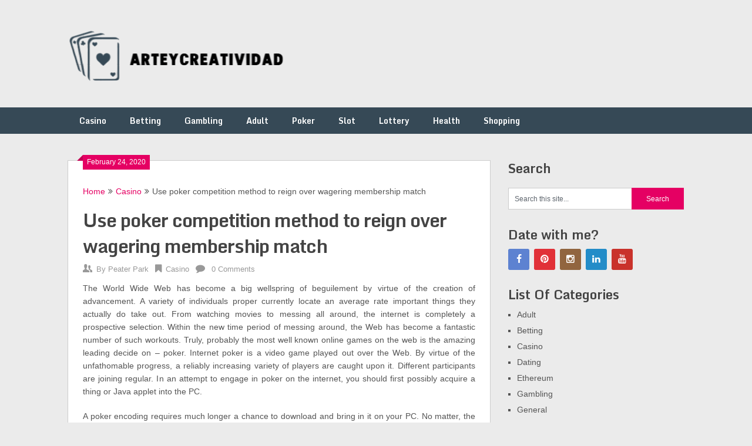

--- FILE ---
content_type: text/html; charset=UTF-8
request_url: https://arteycreatividad.com/casino/use-poker-competition-method-to-reign-over-wagering-membership-match/
body_size: 10310
content:
<!DOCTYPE html>
<html lang="en-US">
<head>
	<meta charset="UTF-8">
	<meta name="viewport" content="width=device-width, initial-scale=1">
	<link rel="profile" href="https://gmpg.org/xfn/11">
	<link rel="pingback" href="https://arteycreatividad.com/xmlrpc.php">
	<title>Use poker competition method to reign over wagering membership match &#8211; arteycreatividad</title>
<meta name='robots' content='max-image-preview:large' />
<link rel='dns-prefetch' href='//fonts.googleapis.com' />
<link rel="alternate" type="application/rss+xml" title="arteycreatividad &raquo; Feed" href="https://arteycreatividad.com/feed/" />
<link rel="alternate" type="application/rss+xml" title="arteycreatividad &raquo; Comments Feed" href="https://arteycreatividad.com/comments/feed/" />
<link rel="alternate" type="application/rss+xml" title="arteycreatividad &raquo; Use poker competition method to reign over wagering membership match Comments Feed" href="https://arteycreatividad.com/casino/use-poker-competition-method-to-reign-over-wagering-membership-match/feed/" />
<link rel="alternate" title="oEmbed (JSON)" type="application/json+oembed" href="https://arteycreatividad.com/wp-json/oembed/1.0/embed?url=https%3A%2F%2Farteycreatividad.com%2Fcasino%2Fuse-poker-competition-method-to-reign-over-wagering-membership-match%2F" />
<link rel="alternate" title="oEmbed (XML)" type="text/xml+oembed" href="https://arteycreatividad.com/wp-json/oembed/1.0/embed?url=https%3A%2F%2Farteycreatividad.com%2Fcasino%2Fuse-poker-competition-method-to-reign-over-wagering-membership-match%2F&#038;format=xml" />
<style id='wp-img-auto-sizes-contain-inline-css' type='text/css'>
img:is([sizes=auto i],[sizes^="auto," i]){contain-intrinsic-size:3000px 1500px}
/*# sourceURL=wp-img-auto-sizes-contain-inline-css */
</style>
<style id='wp-emoji-styles-inline-css' type='text/css'>

	img.wp-smiley, img.emoji {
		display: inline !important;
		border: none !important;
		box-shadow: none !important;
		height: 1em !important;
		width: 1em !important;
		margin: 0 0.07em !important;
		vertical-align: -0.1em !important;
		background: none !important;
		padding: 0 !important;
	}
/*# sourceURL=wp-emoji-styles-inline-css */
</style>
<style id='wp-block-library-inline-css' type='text/css'>
:root{--wp-block-synced-color:#7a00df;--wp-block-synced-color--rgb:122,0,223;--wp-bound-block-color:var(--wp-block-synced-color);--wp-editor-canvas-background:#ddd;--wp-admin-theme-color:#007cba;--wp-admin-theme-color--rgb:0,124,186;--wp-admin-theme-color-darker-10:#006ba1;--wp-admin-theme-color-darker-10--rgb:0,107,160.5;--wp-admin-theme-color-darker-20:#005a87;--wp-admin-theme-color-darker-20--rgb:0,90,135;--wp-admin-border-width-focus:2px}@media (min-resolution:192dpi){:root{--wp-admin-border-width-focus:1.5px}}.wp-element-button{cursor:pointer}:root .has-very-light-gray-background-color{background-color:#eee}:root .has-very-dark-gray-background-color{background-color:#313131}:root .has-very-light-gray-color{color:#eee}:root .has-very-dark-gray-color{color:#313131}:root .has-vivid-green-cyan-to-vivid-cyan-blue-gradient-background{background:linear-gradient(135deg,#00d084,#0693e3)}:root .has-purple-crush-gradient-background{background:linear-gradient(135deg,#34e2e4,#4721fb 50%,#ab1dfe)}:root .has-hazy-dawn-gradient-background{background:linear-gradient(135deg,#faaca8,#dad0ec)}:root .has-subdued-olive-gradient-background{background:linear-gradient(135deg,#fafae1,#67a671)}:root .has-atomic-cream-gradient-background{background:linear-gradient(135deg,#fdd79a,#004a59)}:root .has-nightshade-gradient-background{background:linear-gradient(135deg,#330968,#31cdcf)}:root .has-midnight-gradient-background{background:linear-gradient(135deg,#020381,#2874fc)}:root{--wp--preset--font-size--normal:16px;--wp--preset--font-size--huge:42px}.has-regular-font-size{font-size:1em}.has-larger-font-size{font-size:2.625em}.has-normal-font-size{font-size:var(--wp--preset--font-size--normal)}.has-huge-font-size{font-size:var(--wp--preset--font-size--huge)}.has-text-align-center{text-align:center}.has-text-align-left{text-align:left}.has-text-align-right{text-align:right}.has-fit-text{white-space:nowrap!important}#end-resizable-editor-section{display:none}.aligncenter{clear:both}.items-justified-left{justify-content:flex-start}.items-justified-center{justify-content:center}.items-justified-right{justify-content:flex-end}.items-justified-space-between{justify-content:space-between}.screen-reader-text{border:0;clip-path:inset(50%);height:1px;margin:-1px;overflow:hidden;padding:0;position:absolute;width:1px;word-wrap:normal!important}.screen-reader-text:focus{background-color:#ddd;clip-path:none;color:#444;display:block;font-size:1em;height:auto;left:5px;line-height:normal;padding:15px 23px 14px;text-decoration:none;top:5px;width:auto;z-index:100000}html :where(.has-border-color){border-style:solid}html :where([style*=border-top-color]){border-top-style:solid}html :where([style*=border-right-color]){border-right-style:solid}html :where([style*=border-bottom-color]){border-bottom-style:solid}html :where([style*=border-left-color]){border-left-style:solid}html :where([style*=border-width]){border-style:solid}html :where([style*=border-top-width]){border-top-style:solid}html :where([style*=border-right-width]){border-right-style:solid}html :where([style*=border-bottom-width]){border-bottom-style:solid}html :where([style*=border-left-width]){border-left-style:solid}html :where(img[class*=wp-image-]){height:auto;max-width:100%}:where(figure){margin:0 0 1em}html :where(.is-position-sticky){--wp-admin--admin-bar--position-offset:var(--wp-admin--admin-bar--height,0px)}@media screen and (max-width:600px){html :where(.is-position-sticky){--wp-admin--admin-bar--position-offset:0px}}

/*# sourceURL=wp-block-library-inline-css */
</style><style id='global-styles-inline-css' type='text/css'>
:root{--wp--preset--aspect-ratio--square: 1;--wp--preset--aspect-ratio--4-3: 4/3;--wp--preset--aspect-ratio--3-4: 3/4;--wp--preset--aspect-ratio--3-2: 3/2;--wp--preset--aspect-ratio--2-3: 2/3;--wp--preset--aspect-ratio--16-9: 16/9;--wp--preset--aspect-ratio--9-16: 9/16;--wp--preset--color--black: #000000;--wp--preset--color--cyan-bluish-gray: #abb8c3;--wp--preset--color--white: #ffffff;--wp--preset--color--pale-pink: #f78da7;--wp--preset--color--vivid-red: #cf2e2e;--wp--preset--color--luminous-vivid-orange: #ff6900;--wp--preset--color--luminous-vivid-amber: #fcb900;--wp--preset--color--light-green-cyan: #7bdcb5;--wp--preset--color--vivid-green-cyan: #00d084;--wp--preset--color--pale-cyan-blue: #8ed1fc;--wp--preset--color--vivid-cyan-blue: #0693e3;--wp--preset--color--vivid-purple: #9b51e0;--wp--preset--gradient--vivid-cyan-blue-to-vivid-purple: linear-gradient(135deg,rgb(6,147,227) 0%,rgb(155,81,224) 100%);--wp--preset--gradient--light-green-cyan-to-vivid-green-cyan: linear-gradient(135deg,rgb(122,220,180) 0%,rgb(0,208,130) 100%);--wp--preset--gradient--luminous-vivid-amber-to-luminous-vivid-orange: linear-gradient(135deg,rgb(252,185,0) 0%,rgb(255,105,0) 100%);--wp--preset--gradient--luminous-vivid-orange-to-vivid-red: linear-gradient(135deg,rgb(255,105,0) 0%,rgb(207,46,46) 100%);--wp--preset--gradient--very-light-gray-to-cyan-bluish-gray: linear-gradient(135deg,rgb(238,238,238) 0%,rgb(169,184,195) 100%);--wp--preset--gradient--cool-to-warm-spectrum: linear-gradient(135deg,rgb(74,234,220) 0%,rgb(151,120,209) 20%,rgb(207,42,186) 40%,rgb(238,44,130) 60%,rgb(251,105,98) 80%,rgb(254,248,76) 100%);--wp--preset--gradient--blush-light-purple: linear-gradient(135deg,rgb(255,206,236) 0%,rgb(152,150,240) 100%);--wp--preset--gradient--blush-bordeaux: linear-gradient(135deg,rgb(254,205,165) 0%,rgb(254,45,45) 50%,rgb(107,0,62) 100%);--wp--preset--gradient--luminous-dusk: linear-gradient(135deg,rgb(255,203,112) 0%,rgb(199,81,192) 50%,rgb(65,88,208) 100%);--wp--preset--gradient--pale-ocean: linear-gradient(135deg,rgb(255,245,203) 0%,rgb(182,227,212) 50%,rgb(51,167,181) 100%);--wp--preset--gradient--electric-grass: linear-gradient(135deg,rgb(202,248,128) 0%,rgb(113,206,126) 100%);--wp--preset--gradient--midnight: linear-gradient(135deg,rgb(2,3,129) 0%,rgb(40,116,252) 100%);--wp--preset--font-size--small: 13px;--wp--preset--font-size--medium: 20px;--wp--preset--font-size--large: 36px;--wp--preset--font-size--x-large: 42px;--wp--preset--spacing--20: 0.44rem;--wp--preset--spacing--30: 0.67rem;--wp--preset--spacing--40: 1rem;--wp--preset--spacing--50: 1.5rem;--wp--preset--spacing--60: 2.25rem;--wp--preset--spacing--70: 3.38rem;--wp--preset--spacing--80: 5.06rem;--wp--preset--shadow--natural: 6px 6px 9px rgba(0, 0, 0, 0.2);--wp--preset--shadow--deep: 12px 12px 50px rgba(0, 0, 0, 0.4);--wp--preset--shadow--sharp: 6px 6px 0px rgba(0, 0, 0, 0.2);--wp--preset--shadow--outlined: 6px 6px 0px -3px rgb(255, 255, 255), 6px 6px rgb(0, 0, 0);--wp--preset--shadow--crisp: 6px 6px 0px rgb(0, 0, 0);}:where(.is-layout-flex){gap: 0.5em;}:where(.is-layout-grid){gap: 0.5em;}body .is-layout-flex{display: flex;}.is-layout-flex{flex-wrap: wrap;align-items: center;}.is-layout-flex > :is(*, div){margin: 0;}body .is-layout-grid{display: grid;}.is-layout-grid > :is(*, div){margin: 0;}:where(.wp-block-columns.is-layout-flex){gap: 2em;}:where(.wp-block-columns.is-layout-grid){gap: 2em;}:where(.wp-block-post-template.is-layout-flex){gap: 1.25em;}:where(.wp-block-post-template.is-layout-grid){gap: 1.25em;}.has-black-color{color: var(--wp--preset--color--black) !important;}.has-cyan-bluish-gray-color{color: var(--wp--preset--color--cyan-bluish-gray) !important;}.has-white-color{color: var(--wp--preset--color--white) !important;}.has-pale-pink-color{color: var(--wp--preset--color--pale-pink) !important;}.has-vivid-red-color{color: var(--wp--preset--color--vivid-red) !important;}.has-luminous-vivid-orange-color{color: var(--wp--preset--color--luminous-vivid-orange) !important;}.has-luminous-vivid-amber-color{color: var(--wp--preset--color--luminous-vivid-amber) !important;}.has-light-green-cyan-color{color: var(--wp--preset--color--light-green-cyan) !important;}.has-vivid-green-cyan-color{color: var(--wp--preset--color--vivid-green-cyan) !important;}.has-pale-cyan-blue-color{color: var(--wp--preset--color--pale-cyan-blue) !important;}.has-vivid-cyan-blue-color{color: var(--wp--preset--color--vivid-cyan-blue) !important;}.has-vivid-purple-color{color: var(--wp--preset--color--vivid-purple) !important;}.has-black-background-color{background-color: var(--wp--preset--color--black) !important;}.has-cyan-bluish-gray-background-color{background-color: var(--wp--preset--color--cyan-bluish-gray) !important;}.has-white-background-color{background-color: var(--wp--preset--color--white) !important;}.has-pale-pink-background-color{background-color: var(--wp--preset--color--pale-pink) !important;}.has-vivid-red-background-color{background-color: var(--wp--preset--color--vivid-red) !important;}.has-luminous-vivid-orange-background-color{background-color: var(--wp--preset--color--luminous-vivid-orange) !important;}.has-luminous-vivid-amber-background-color{background-color: var(--wp--preset--color--luminous-vivid-amber) !important;}.has-light-green-cyan-background-color{background-color: var(--wp--preset--color--light-green-cyan) !important;}.has-vivid-green-cyan-background-color{background-color: var(--wp--preset--color--vivid-green-cyan) !important;}.has-pale-cyan-blue-background-color{background-color: var(--wp--preset--color--pale-cyan-blue) !important;}.has-vivid-cyan-blue-background-color{background-color: var(--wp--preset--color--vivid-cyan-blue) !important;}.has-vivid-purple-background-color{background-color: var(--wp--preset--color--vivid-purple) !important;}.has-black-border-color{border-color: var(--wp--preset--color--black) !important;}.has-cyan-bluish-gray-border-color{border-color: var(--wp--preset--color--cyan-bluish-gray) !important;}.has-white-border-color{border-color: var(--wp--preset--color--white) !important;}.has-pale-pink-border-color{border-color: var(--wp--preset--color--pale-pink) !important;}.has-vivid-red-border-color{border-color: var(--wp--preset--color--vivid-red) !important;}.has-luminous-vivid-orange-border-color{border-color: var(--wp--preset--color--luminous-vivid-orange) !important;}.has-luminous-vivid-amber-border-color{border-color: var(--wp--preset--color--luminous-vivid-amber) !important;}.has-light-green-cyan-border-color{border-color: var(--wp--preset--color--light-green-cyan) !important;}.has-vivid-green-cyan-border-color{border-color: var(--wp--preset--color--vivid-green-cyan) !important;}.has-pale-cyan-blue-border-color{border-color: var(--wp--preset--color--pale-cyan-blue) !important;}.has-vivid-cyan-blue-border-color{border-color: var(--wp--preset--color--vivid-cyan-blue) !important;}.has-vivid-purple-border-color{border-color: var(--wp--preset--color--vivid-purple) !important;}.has-vivid-cyan-blue-to-vivid-purple-gradient-background{background: var(--wp--preset--gradient--vivid-cyan-blue-to-vivid-purple) !important;}.has-light-green-cyan-to-vivid-green-cyan-gradient-background{background: var(--wp--preset--gradient--light-green-cyan-to-vivid-green-cyan) !important;}.has-luminous-vivid-amber-to-luminous-vivid-orange-gradient-background{background: var(--wp--preset--gradient--luminous-vivid-amber-to-luminous-vivid-orange) !important;}.has-luminous-vivid-orange-to-vivid-red-gradient-background{background: var(--wp--preset--gradient--luminous-vivid-orange-to-vivid-red) !important;}.has-very-light-gray-to-cyan-bluish-gray-gradient-background{background: var(--wp--preset--gradient--very-light-gray-to-cyan-bluish-gray) !important;}.has-cool-to-warm-spectrum-gradient-background{background: var(--wp--preset--gradient--cool-to-warm-spectrum) !important;}.has-blush-light-purple-gradient-background{background: var(--wp--preset--gradient--blush-light-purple) !important;}.has-blush-bordeaux-gradient-background{background: var(--wp--preset--gradient--blush-bordeaux) !important;}.has-luminous-dusk-gradient-background{background: var(--wp--preset--gradient--luminous-dusk) !important;}.has-pale-ocean-gradient-background{background: var(--wp--preset--gradient--pale-ocean) !important;}.has-electric-grass-gradient-background{background: var(--wp--preset--gradient--electric-grass) !important;}.has-midnight-gradient-background{background: var(--wp--preset--gradient--midnight) !important;}.has-small-font-size{font-size: var(--wp--preset--font-size--small) !important;}.has-medium-font-size{font-size: var(--wp--preset--font-size--medium) !important;}.has-large-font-size{font-size: var(--wp--preset--font-size--large) !important;}.has-x-large-font-size{font-size: var(--wp--preset--font-size--x-large) !important;}
/*# sourceURL=global-styles-inline-css */
</style>

<style id='classic-theme-styles-inline-css' type='text/css'>
/*! This file is auto-generated */
.wp-block-button__link{color:#fff;background-color:#32373c;border-radius:9999px;box-shadow:none;text-decoration:none;padding:calc(.667em + 2px) calc(1.333em + 2px);font-size:1.125em}.wp-block-file__button{background:#32373c;color:#fff;text-decoration:none}
/*# sourceURL=/wp-includes/css/classic-themes.min.css */
</style>
<link rel='stylesheet' id='ribbon-lite-style-css' href='https://arteycreatividad.com/wp-content/themes/ribbon-lite/style.css?ver=6.9' type='text/css' media='all' />
<style id='ribbon-lite-style-inline-css' type='text/css'>

        #site-header { background-image: url(''); }
        #tabber .inside li .meta b,footer .widget li a:hover,.fn a,.reply a,#tabber .inside li div.info .entry-title a:hover, #navigation ul ul a:hover,.single_post a, a:hover, .sidebar.c-4-12 .textwidget a, #site-footer .textwidget a, #commentform a, #tabber .inside li a, .copyrights a:hover, a, .sidebar.c-4-12 a:hover, .top a:hover, footer .tagcloud a:hover { color: #e50063; }

        .nav-previous a:hover, .nav-next a:hover, #commentform input#submit, #searchform input[type='submit'], .home_menu_item, .primary-navigation a:hover, .post-date-ribbon, .currenttext, .pagination a:hover, .readMore a, .mts-subscribe input[type='submit'], .pagination .current, .woocommerce nav.woocommerce-pagination ul li a:focus, .woocommerce nav.woocommerce-pagination ul li a:hover, .woocommerce nav.woocommerce-pagination ul li span.current, .woocommerce-product-search input[type="submit"], .woocommerce a.button, .woocommerce-page a.button, .woocommerce button.button, .woocommerce-page button.button, .woocommerce input.button, .woocommerce-page input.button, .woocommerce #respond input#submit, .woocommerce-page #respond input#submit, .woocommerce #content input.button, .woocommerce-page #content input.button { background-color: #e50063; }

        .woocommerce nav.woocommerce-pagination ul li span.current, .woocommerce-page nav.woocommerce-pagination ul li span.current, .woocommerce #content nav.woocommerce-pagination ul li span.current, .woocommerce-page #content nav.woocommerce-pagination ul li span.current, .woocommerce nav.woocommerce-pagination ul li a:hover, .woocommerce-page nav.woocommerce-pagination ul li a:hover, .woocommerce #content nav.woocommerce-pagination ul li a:hover, .woocommerce-page #content nav.woocommerce-pagination ul li a:hover, .woocommerce nav.woocommerce-pagination ul li a:focus, .woocommerce-page nav.woocommerce-pagination ul li a:focus, .woocommerce #content nav.woocommerce-pagination ul li a:focus, .woocommerce-page #content nav.woocommerce-pagination ul li a:focus, .pagination .current, .tagcloud a { border-color: #e50063; }
        .corner { border-color: transparent transparent #e50063 transparent;}

        .primary-navigation, footer, .readMore a:hover, #commentform input#submit:hover, .featured-thumbnail .latestPost-review-wrapper { background-color: #364956; }
			
/*# sourceURL=ribbon-lite-style-inline-css */
</style>
<link rel='stylesheet' id='theme-slug-fonts-css' href='//fonts.googleapis.com/css?family=Monda%3A400%2C700' type='text/css' media='all' />
<script type="text/javascript" src="https://arteycreatividad.com/wp-includes/js/jquery/jquery.min.js?ver=3.7.1" id="jquery-core-js"></script>
<script type="text/javascript" src="https://arteycreatividad.com/wp-includes/js/jquery/jquery-migrate.min.js?ver=3.4.1" id="jquery-migrate-js"></script>
<script type="text/javascript" src="https://arteycreatividad.com/wp-content/themes/ribbon-lite/js/customscripts.js?ver=6.9" id="ribbon-lite-customscripts-js"></script>
<link rel="https://api.w.org/" href="https://arteycreatividad.com/wp-json/" /><link rel="alternate" title="JSON" type="application/json" href="https://arteycreatividad.com/wp-json/wp/v2/posts/1095" /><link rel="EditURI" type="application/rsd+xml" title="RSD" href="https://arteycreatividad.com/xmlrpc.php?rsd" />
<meta name="generator" content="WordPress 6.9" />
<link rel="canonical" href="https://arteycreatividad.com/casino/use-poker-competition-method-to-reign-over-wagering-membership-match/" />
<link rel='shortlink' href='https://arteycreatividad.com/?p=1095' />
	<style type="text/css">
			.site-title,
		.site-description {
			position: absolute;
			clip: rect(1px, 1px, 1px, 1px);
		}
		</style>
	<link rel="icon" href="https://arteycreatividad.com/wp-content/uploads/2025/08/Customize-arteycreatividad-08-21-2025_01_12_PM.png" sizes="32x32" />
<link rel="icon" href="https://arteycreatividad.com/wp-content/uploads/2025/08/Customize-arteycreatividad-08-21-2025_01_12_PM.png" sizes="192x192" />
<link rel="apple-touch-icon" href="https://arteycreatividad.com/wp-content/uploads/2025/08/Customize-arteycreatividad-08-21-2025_01_12_PM.png" />
<meta name="msapplication-TileImage" content="https://arteycreatividad.com/wp-content/uploads/2025/08/Customize-arteycreatividad-08-21-2025_01_12_PM.png" />
		<style type="text/css" id="wp-custom-css">
			#logo a {
    text-transform: uppercase;
    color: rgb(229, 0, 99);
}

*:focus {
    outline: none !important;
}	
		</style>
		</head>

<body data-rsssl=1 class="wp-singular post-template-default single single-post postid-1095 single-format-standard wp-custom-logo wp-theme-ribbon-lite">
    <div class="main-container">
		<a class="skip-link screen-reader-text" href="#content">Skip to content</a>
		<header id="site-header" role="banner">
			<div class="container clear">
				<div class="site-branding">
																	    <h2 id="logo" class="image-logo" itemprop="headline">
								<a href="https://arteycreatividad.com/" class="custom-logo-link" rel="home"><img width="378" height="96" src="https://arteycreatividad.com/wp-content/uploads/2025/08/image-Photoroom-2025-08-21T131049.266.png" class="custom-logo" alt="arteycreatividad" decoding="async" srcset="https://arteycreatividad.com/wp-content/uploads/2025/08/image-Photoroom-2025-08-21T131049.266.png 378w, https://arteycreatividad.com/wp-content/uploads/2025/08/image-Photoroom-2025-08-21T131049.266-300x76.png 300w" sizes="(max-width: 378px) 100vw, 378px" /></a>							</h2><!-- END #logo -->
															</div><!-- .site-branding -->
							</div>
			<div class="primary-navigation">
				<a href="#" id="pull" class="toggle-mobile-menu">Menu</a>
				<div class="container clear">
					<nav id="navigation" class="primary-navigation mobile-menu-wrapper" role="navigation">
													<ul id="menu-main" class="menu clearfix"><li id="menu-item-10377" class="menu-item menu-item-type-taxonomy menu-item-object-category current-post-ancestor current-menu-parent current-post-parent menu-item-10377"><a href="https://arteycreatividad.com/category/casino/">Casino</a></li>
<li id="menu-item-10378" class="menu-item menu-item-type-taxonomy menu-item-object-category menu-item-10378"><a href="https://arteycreatividad.com/category/betting/">Betting</a></li>
<li id="menu-item-10379" class="menu-item menu-item-type-taxonomy menu-item-object-category menu-item-10379"><a href="https://arteycreatividad.com/category/gambling/">Gambling</a></li>
<li id="menu-item-10380" class="menu-item menu-item-type-taxonomy menu-item-object-category menu-item-10380"><a href="https://arteycreatividad.com/category/adult/">Adult</a></li>
<li id="menu-item-10381" class="menu-item menu-item-type-taxonomy menu-item-object-category menu-item-10381"><a href="https://arteycreatividad.com/category/poker/">Poker</a></li>
<li id="menu-item-10382" class="menu-item menu-item-type-taxonomy menu-item-object-category menu-item-10382"><a href="https://arteycreatividad.com/category/slot/">Slot</a></li>
<li id="menu-item-10383" class="menu-item menu-item-type-taxonomy menu-item-object-category menu-item-10383"><a href="https://arteycreatividad.com/category/lottery/">Lottery</a></li>
<li id="menu-item-10384" class="menu-item menu-item-type-taxonomy menu-item-object-category menu-item-10384"><a href="https://arteycreatividad.com/category/health/">Health</a></li>
<li id="menu-item-10385" class="menu-item menu-item-type-taxonomy menu-item-object-category menu-item-10385"><a href="https://arteycreatividad.com/category/shopping/">Shopping</a></li>
</ul>											</nav><!-- #site-navigation -->
				</div>
			</div>
		</header><!-- #masthead -->

<div id="page" class="single">
	<div class="content">
		<!-- Start Article -->
		<article class="article">		
							<div id="post-1095" class="post post-1095 type-post status-publish format-standard hentry category-casino">
					<div class="single_post">
					    <div class="post-date-ribbon"><div class="corner"></div>February 24, 2020</div>
					    							<div class="breadcrumb" xmlns:v="http://rdf.data-vocabulary.org/#"><span typeof="v:Breadcrumb" class="root"><a rel="v:url" property="v:title" href="https://arteycreatividad.com">Home</a></span><span><i class="ribbon-icon icon-angle-double-right"></i></span><span typeof="v:Breadcrumb"><a href="https://arteycreatividad.com/category/casino/" rel="v:url" property="v:title">Casino</a></span><span><i class="ribbon-icon icon-angle-double-right"></i></span><span><span>Use poker competition method to reign over wagering membership match</span></span></div>
												<header>
							<!-- Start Title -->
							<h1 class="title single-title">Use poker competition method to reign over wagering membership match</h1>
							<!-- End Title -->
							<!-- Start Post Meta -->
							<div class="post-info">
								<span class="theauthor"><span><i class="ribbon-icon icon-users"></i></span>By&nbsp;<a href="https://arteycreatividad.com/author/admin/" title="Posts by Peater Park" rel="author">Peater Park</a></span>
								<span class="featured-cat"><span><i class="ribbon-icon icon-bookmark"></i></span><a href="https://arteycreatividad.com/category/casino/" rel="category tag">Casino</a></span>
								<span class="thecomment"><span><i class="ribbon-icon icon-comment"></i></span>&nbsp;<a href="https://arteycreatividad.com/casino/use-poker-competition-method-to-reign-over-wagering-membership-match/#respond">0 Comments</a></span>
							</div>
							<!-- End Post Meta -->
						</header>
						<!-- Start Content -->
						<div id="content" class="post-single-content box mark-links">
							<p style="text-align: justify;">The World Wide Web has become a big wellspring of beguilement by virtue of the creation of advancement. A variety of individuals proper currently locate an average rate important things they actually do take out. From watching movies to messing all around, the internet is completely a prospective selection. Within the new time period of messing around, the Web has become a fantastic number of such workouts. Truly, probably the most well known online games on the web is the amazing leading decide on &#8211; poker. Internet poker is a video game played out over the Web. By virtue of the unfathomable progress, a reliably increasing variety of players are caught upon it. Different participants are joining regular. In an attempt to engage in poker on the internet, you should first possibly acquire a thing or Java applet into the PC.</p>
<p style="text-align: justify;">A poker encoding requires much longer a chance to download and bring in it on your PC. No matter, the structures and activity enjoy are carefully spectacular. Nonetheless, Java structured undertakings are a lot less privileged in picture quality and amount of enjoy. Furthermore, one particular also need to be acquired in the standards of poker on the net. You will find the conventional do&#8217;s and doesn&#8217;t that really must be noticed when actively playing the game. Legitimately from the bat, you must establish a paying cutoff and keep into it. This will likely interact with the gamer to take care of a basic decent methods from inconsequential hardship due to uncontrolled cash self-control. Right when you are dropping, don&#8217;t have any significantly time consuming money. You must in like way not move forward money for any individual who is enjoying the <b><a href="https://qqpokerdomino.club/category/domino">judi poker domino online</a></b> game. The probability is that they are as of this moment losing income and can maintain actively playing; winding up shedding a lot more and the most exceptionally dreadful situation is the funds you developed is lost as well.</p>
<p><img fetchpriority="high" decoding="async" class="aligncenter size-full wp-image-1097" src="https://arteycreatividad.com/wp-content/uploads/2020/02/pokernation-sumit-asrani.jpg" alt="Poker online" width="600" height="338" srcset="https://arteycreatividad.com/wp-content/uploads/2020/02/pokernation-sumit-asrani.jpg 600w, https://arteycreatividad.com/wp-content/uploads/2020/02/pokernation-sumit-asrani-300x169.jpg 300w" sizes="(max-width: 600px) 100vw, 600px" /></p>
<p style="text-align: justify;">Learning money the overseers is vital to accomplishment in internet poker. During times of question, it really is irrefutably more important than stirring the capabilities so as to play it. Established a most not reachable level concerning your playing money or bankroll. About the away from possibility which you have lately reached that a lot of far off level, quit playing straight away. Next, when you will take part in the Poker, carry on equipping yourself with the versions, conditions on compensations and offering out situations. Experiencing these subtleties will no doubt connect to you to get a logically fundamental advantage about the game.</p>
																						<!-- Start Tags -->
								<div class="tags"></div>
								<!-- End Tags -->
													</div><!-- End Content -->
							
						    <!-- Start Related Posts -->
							<div class="related-posts"><div class="postauthor-top"><h3>Related Posts</h3></div>								<article class="post excerpt  ">
																			<a href="https://arteycreatividad.com/casino/play-the-web-based-gambling-enterprise/" title="Play the web based gambling enterprise" id="featured-thumbnail">
											<div class="featured-thumbnail">
												<img src="https://arteycreatividad.com/wp-content/themes/ribbon-lite/images/nothumb-related.png" class="attachment-featured wp-post-image" alt="Play the web based gambling enterprise">
																							</div>
											<header>
												<h4 class="title front-view-title">Play the web based gambling enterprise</h4>
											</header>
										</a>
																	</article><!--.post.excerpt-->
																								<article class="post excerpt  ">
																			<a href="https://arteycreatividad.com/casino/easy-cash-at-the-private-toto-site-enjoying-online-casino/" title="Easy Cash at the Private Toto Site Enjoying Online Casino" id="featured-thumbnail">
											<div class="featured-thumbnail">
												<img src="https://arteycreatividad.com/wp-content/themes/ribbon-lite/images/nothumb-related.png" class="attachment-featured wp-post-image" alt="Easy Cash at the Private Toto Site Enjoying Online Casino">
																							</div>
											<header>
												<h4 class="title front-view-title">Easy Cash at the Private Toto Site Enjoying Online Casino</h4>
											</header>
										</a>
																	</article><!--.post.excerpt-->
																								<article class="post excerpt  last">
																			<a href="https://arteycreatividad.com/casino/have-tremendous-pleasure-with-playing-in-online-sodo-casino-website/" title="Have Tremendous Pleasure with Playing In Online SODO Casino Website" id="featured-thumbnail">
											<div class="featured-thumbnail">
												<img src="https://arteycreatividad.com/wp-content/themes/ribbon-lite/images/nothumb-related.png" class="attachment-featured wp-post-image" alt="Have Tremendous Pleasure with Playing In Online SODO Casino Website">
																							</div>
											<header>
												<h4 class="title front-view-title">Have Tremendous Pleasure with Playing In Online SODO Casino Website</h4>
											</header>
										</a>
																	</article><!--.post.excerpt-->
																</div>							<!-- End Related Posts -->
						  
													<!-- Start Author Box -->
							<div class="postauthor">
								<h4>About Author</h4>
								<img alt='' src='https://secure.gravatar.com/avatar/4a93b7b73ac085c99c9f6f20a521e616a5b527fec50a37bbafaded41d466463e?s=85&#038;d=mm&#038;r=g' srcset='https://secure.gravatar.com/avatar/4a93b7b73ac085c99c9f6f20a521e616a5b527fec50a37bbafaded41d466463e?s=170&#038;d=mm&#038;r=g 2x' class='avatar avatar-85 photo' height='85' width='85' decoding='async'/>								<h5>Peater Park</h5>
								<p></p>
							</div>
							<!-- End Author Box -->
						  
						
<!-- You can start editing here. -->
							</div>
				</div>
					</article>
		<!-- End Article -->
		<!-- Start Sidebar -->
		
<aside class="sidebar c-4-12">
	<div id="sidebars" class="sidebar">
		<div class="sidebar_list">
			<div id="search-2" class="widget widget_search"><h3 class="widget-title">Search</h3><form method="get" id="searchform" class="search-form" action="https://arteycreatividad.com" _lpchecked="1">
	<fieldset>
		<input type="text" name="s" id="s" value="Search this site..." onblur="if (this.value == '') {this.value = 'Search this site...';}" onfocus="if (this.value == 'Search this site...') {this.value = '';}" >
		<input type="submit" value="Search" />
	</fieldset>
</form>
</div><div id="social-profile-icons-2" class="widget social-profile-icons"><h3 class="widget-title">Date with me?</h3><div class="social-profile-icons"><ul class=""><li class="social-facebook"><a title="Facebook" href="http://facebook.com" target="_blank"><i class="ribbon-icon icon-facebook"></i></a></li><li class="social-pinterest"><a title="Pinterest" href="https://www.pinterest.com/" target="_blank"><i class="ribbon-icon icon-pinterest-circled"></i></a></li><li class="social-instagram"><a title="Instagram" href="http://instagram.com" target="_blank"><i class="ribbon-icon icon-instagram"></i></a></li><li class="social-linkedin"><a title="LinkedIn" href="https://www.linkedin.com/" target="_blank"><i class="ribbon-icon icon-linkedin"></i></a></li><li class="social-youtube"><a title="YouTube" href="https://www.youtube.com/" target="_blank"><i class="ribbon-icon icon-youtube"></i></a></li></ul></div></div><div id="categories-2" class="widget widget_categories"><h3 class="widget-title">List Of Categories</h3>
			<ul>
					<li class="cat-item cat-item-2"><a href="https://arteycreatividad.com/category/adult/">Adult</a>
</li>
	<li class="cat-item cat-item-5"><a href="https://arteycreatividad.com/category/betting/">Betting</a>
</li>
	<li class="cat-item cat-item-4"><a href="https://arteycreatividad.com/category/casino/">Casino</a>
</li>
	<li class="cat-item cat-item-8"><a href="https://arteycreatividad.com/category/dating/">Dating</a>
</li>
	<li class="cat-item cat-item-12"><a href="https://arteycreatividad.com/category/ethereum/">Ethereum</a>
</li>
	<li class="cat-item cat-item-6"><a href="https://arteycreatividad.com/category/gambling/">Gambling</a>
</li>
	<li class="cat-item cat-item-10"><a href="https://arteycreatividad.com/category/general/">General</a>
</li>
	<li class="cat-item cat-item-9"><a href="https://arteycreatividad.com/category/health/">Health</a>
</li>
	<li class="cat-item cat-item-13"><a href="https://arteycreatividad.com/category/lottery/">Lottery</a>
</li>
	<li class="cat-item cat-item-18"><a href="https://arteycreatividad.com/category/online-games/">Online Games</a>
</li>
	<li class="cat-item cat-item-24"><a href="https://arteycreatividad.com/category/photography/">Photography</a>
</li>
	<li class="cat-item cat-item-3"><a href="https://arteycreatividad.com/category/poker/">Poker</a>
</li>
	<li class="cat-item cat-item-11"><a href="https://arteycreatividad.com/category/shopping/">Shopping</a>
</li>
	<li class="cat-item cat-item-14"><a href="https://arteycreatividad.com/category/slot/">Slot</a>
</li>
	<li class="cat-item cat-item-1"><a href="https://arteycreatividad.com/category/uncategorized/">Uncategorized</a>
</li>
			</ul>

			</div>
		<div id="recent-posts-2" class="widget widget_recent_entries">
		<h3 class="widget-title">Hot News</h3>
		<ul>
											<li>
					<a href="https://arteycreatividad.com/betting/radiate-victories-through-electrifying-online-betting-fun/">Radiate Victories through Electrifying Online Betting Fun</a>
									</li>
											<li>
					<a href="https://arteycreatividad.com/betting/explore-vibrant-online-betting-worlds-designed-for-adventurous-players/">Explore Vibrant Online Betting Worlds Designed for Adventurous Players</a>
									</li>
											<li>
					<a href="https://arteycreatividad.com/betting/improved-mobile-connectivity-boosts-engagement-in-online-sports-betting/">Improved Mobile Connectivity Boosts Engagement In Online Sports Betting</a>
									</li>
											<li>
					<a href="https://arteycreatividad.com/lottery/reveal-new-ways-to-win-with-online-lotteries/">Reveal New Ways to Win With Online Lotteries</a>
									</li>
											<li>
					<a href="https://arteycreatividad.com/betting/unlock-thrilling-gameplay-experiences-through-clever-online-betting-strategies/">Unlock Thrilling Gameplay Experiences Through Clever Online Betting Strategies</a>
									</li>
					</ul>

		</div><div id="text-2" class="widget widget_text">			<div class="textwidget"><p><img loading="lazy" decoding="async" class="size-full wp-image-60 aligncenter" src="https://arteycreatividad.com/wp-content/uploads/2019/10/love.jpg" alt="" width="300" height="600" srcset="https://arteycreatividad.com/wp-content/uploads/2019/10/love.jpg 300w, https://arteycreatividad.com/wp-content/uploads/2019/10/love-150x300.jpg 150w" sizes="auto, (max-width: 300px) 100vw, 300px" /></p>
</div>
		</div>		</div>
	</div><!--sidebars-->
</aside>		<!-- End Sidebar -->
	</div>
</div>
	<footer id="site-footer" role="contentinfo">
			</footer><!-- #site-footer -->
<script type="speculationrules">
{"prefetch":[{"source":"document","where":{"and":[{"href_matches":"/*"},{"not":{"href_matches":["/wp-*.php","/wp-admin/*","/wp-content/uploads/*","/wp-content/*","/wp-content/plugins/*","/wp-content/themes/ribbon-lite/*","/*\\?(.+)"]}},{"not":{"selector_matches":"a[rel~=\"nofollow\"]"}},{"not":{"selector_matches":".no-prefetch, .no-prefetch a"}}]},"eagerness":"conservative"}]}
</script>
<script id="wp-emoji-settings" type="application/json">
{"baseUrl":"https://s.w.org/images/core/emoji/17.0.2/72x72/","ext":".png","svgUrl":"https://s.w.org/images/core/emoji/17.0.2/svg/","svgExt":".svg","source":{"concatemoji":"https://arteycreatividad.com/wp-includes/js/wp-emoji-release.min.js?ver=6.9"}}
</script>
<script type="module">
/* <![CDATA[ */
/*! This file is auto-generated */
const a=JSON.parse(document.getElementById("wp-emoji-settings").textContent),o=(window._wpemojiSettings=a,"wpEmojiSettingsSupports"),s=["flag","emoji"];function i(e){try{var t={supportTests:e,timestamp:(new Date).valueOf()};sessionStorage.setItem(o,JSON.stringify(t))}catch(e){}}function c(e,t,n){e.clearRect(0,0,e.canvas.width,e.canvas.height),e.fillText(t,0,0);t=new Uint32Array(e.getImageData(0,0,e.canvas.width,e.canvas.height).data);e.clearRect(0,0,e.canvas.width,e.canvas.height),e.fillText(n,0,0);const a=new Uint32Array(e.getImageData(0,0,e.canvas.width,e.canvas.height).data);return t.every((e,t)=>e===a[t])}function p(e,t){e.clearRect(0,0,e.canvas.width,e.canvas.height),e.fillText(t,0,0);var n=e.getImageData(16,16,1,1);for(let e=0;e<n.data.length;e++)if(0!==n.data[e])return!1;return!0}function u(e,t,n,a){switch(t){case"flag":return n(e,"\ud83c\udff3\ufe0f\u200d\u26a7\ufe0f","\ud83c\udff3\ufe0f\u200b\u26a7\ufe0f")?!1:!n(e,"\ud83c\udde8\ud83c\uddf6","\ud83c\udde8\u200b\ud83c\uddf6")&&!n(e,"\ud83c\udff4\udb40\udc67\udb40\udc62\udb40\udc65\udb40\udc6e\udb40\udc67\udb40\udc7f","\ud83c\udff4\u200b\udb40\udc67\u200b\udb40\udc62\u200b\udb40\udc65\u200b\udb40\udc6e\u200b\udb40\udc67\u200b\udb40\udc7f");case"emoji":return!a(e,"\ud83e\u1fac8")}return!1}function f(e,t,n,a){let r;const o=(r="undefined"!=typeof WorkerGlobalScope&&self instanceof WorkerGlobalScope?new OffscreenCanvas(300,150):document.createElement("canvas")).getContext("2d",{willReadFrequently:!0}),s=(o.textBaseline="top",o.font="600 32px Arial",{});return e.forEach(e=>{s[e]=t(o,e,n,a)}),s}function r(e){var t=document.createElement("script");t.src=e,t.defer=!0,document.head.appendChild(t)}a.supports={everything:!0,everythingExceptFlag:!0},new Promise(t=>{let n=function(){try{var e=JSON.parse(sessionStorage.getItem(o));if("object"==typeof e&&"number"==typeof e.timestamp&&(new Date).valueOf()<e.timestamp+604800&&"object"==typeof e.supportTests)return e.supportTests}catch(e){}return null}();if(!n){if("undefined"!=typeof Worker&&"undefined"!=typeof OffscreenCanvas&&"undefined"!=typeof URL&&URL.createObjectURL&&"undefined"!=typeof Blob)try{var e="postMessage("+f.toString()+"("+[JSON.stringify(s),u.toString(),c.toString(),p.toString()].join(",")+"));",a=new Blob([e],{type:"text/javascript"});const r=new Worker(URL.createObjectURL(a),{name:"wpTestEmojiSupports"});return void(r.onmessage=e=>{i(n=e.data),r.terminate(),t(n)})}catch(e){}i(n=f(s,u,c,p))}t(n)}).then(e=>{for(const n in e)a.supports[n]=e[n],a.supports.everything=a.supports.everything&&a.supports[n],"flag"!==n&&(a.supports.everythingExceptFlag=a.supports.everythingExceptFlag&&a.supports[n]);var t;a.supports.everythingExceptFlag=a.supports.everythingExceptFlag&&!a.supports.flag,a.supports.everything||((t=a.source||{}).concatemoji?r(t.concatemoji):t.wpemoji&&t.twemoji&&(r(t.twemoji),r(t.wpemoji)))});
//# sourceURL=https://arteycreatividad.com/wp-includes/js/wp-emoji-loader.min.js
/* ]]> */
</script>

</body>
</html>
